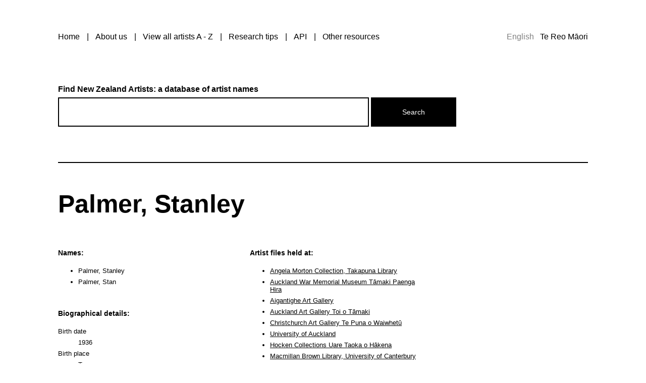

--- FILE ---
content_type: text/html; charset=utf-8
request_url: https://findnzartists.org.nz/en/artist/11569/stanley-palmer
body_size: 3370
content:

<!DOCTYPE html>
<html lang="en">
  <head>
    <title>Palmer,  Stanley</title>

    <meta charset="utf-8"/>
    <meta http-equiv="X-UA-Compatible" content="IE=edge,chrome=1"/>
    <meta http-equiv="Content-type" content="text/html; charset=utf-8" /> 
    <meta name="viewport" content="width=device-width, initial-scale=1.0"/>
    <meta name="description" content=""/>

    <!--[if lt IE 9]>
      <script src="http://html5shim.googlecode.com/svn/trunk/html5.js"></script>
    <![endif]-->

    <script src="/static/js/lib/modernizr.js"></script>

    <link type="text/css" href="/static/css/screen-1.css?123456" rel="stylesheet">
    

    
  </head>

  <body class="artist-detail">

    <div id="container">
      <header>
        <nav>
          <ul>
            <li><a href="/en/">Home</a></li>
            <li><a href="/en/about/">About us</a></li>
            <li><a href="/en/artists/">View all artists A - Z</a></li>
            <li><a href="/en/research-help/">Research tips</a></li>
            <li><a href="/en/api/">API</a></li>
            <li><a href="/en/resources/">Other resources</a></li>
          </ul>
          <div class="language-switcher">
            <form action="/i18n/setlang/" method="post">
              <input type='hidden' name='csrfmiddlewaretoken' value='yWGWtEyuhTZmzCHkO8PjSVefRNMv0Vck' />
              <input name="next" type="hidden" value="/artist/11569/stanley-palmer">
              
              
                <button name="language" type="submit" value="en" class="active">
                      English
                </button>
              
                <button name="language" type="submit" value="mi">
                      Te Reo Māori
                </button>
              
            </form>
          </div>
        </nav>
      </header>

      

<form method="get" id="artist-search-form" action="/en/search/">
    <label for="q">Find New Zealand Artists: a database of artist names</label>
    <input type="text" name="q" value="" autocomplete="off" 
        data-provide="typeahead" class="typeahead"/>
    <input type="submit" value="Search"/>
</form>


      
        <div role="main">
          
    
      

<div class="letters">
  
  <a href="/artists/#l=A" rel="A">A</a>
  
  <a href="/artists/#l=B" rel="B">B</a>
  
  <a href="/artists/#l=C" rel="C">C</a>
  
  <a href="/artists/#l=D" rel="D">D</a>
  
  <a href="/artists/#l=E" rel="E">E</a>
  
  <a href="/artists/#l=F" rel="F">F</a>
  
  <a href="/artists/#l=G" rel="G">G</a>
  
  <a href="/artists/#l=H" rel="H">H</a>
  
  <a href="/artists/#l=I" rel="I">I</a>
  
  <a href="/artists/#l=J" rel="J">J</a>
  
  <a href="/artists/#l=K" rel="K">K</a>
  
  <a href="/artists/#l=L" rel="L">L</a>
  
  <a href="/artists/#l=M" rel="M">M</a>
  
  <a href="/artists/#l=N" rel="N">N</a>
  
  <a href="/artists/#l=O" rel="O">O</a>
  
  <a href="/artists/#l=P" rel="P">P</a>
  
  <a href="/artists/#l=Q" rel="Q">Q</a>
  
  <a href="/artists/#l=R" rel="R">R</a>
  
  <a href="/artists/#l=S" rel="S">S</a>
  
  <a href="/artists/#l=T" rel="T">T</a>
  
  <a href="/artists/#l=U" rel="U">U</a>
  
  <a href="/artists/#l=V" rel="V">V</a>
  
  <a href="/artists/#l=W" rel="W">W</a>
  
  <a href="/artists/#l=X" rel="X">X</a>
  
  <a href="/artists/#l=Y" rel="Y">Y</a>
  
  <a href="/artists/#l=Z" rel="Z">Z</a>
  
</div>
    
    <article>
        <h1>Palmer,  Stanley</h1>

        <div class="column-wrap">
        <div class="column column-one">
            <h4> Names:</h4>

            <ul class="names">
                <li>Palmer,  Stanley</li>

                
                    <li>Palmer,  Stan</li>
                
            </ul>

            <h4> Biographical details:</h4>

            <dl class="bio">
                <dt>Birth date</dt>
                <dd>1936</dd>
                
                <dt>Birth place</dt>
                <dd>Turua</dd>
                <dt>Birth country</dt>
                <dd>New Zealand</dd>
                
                
                
                
            </dl>

            
        </div>

        <div class="column column-two">
            
            <h4>Artist files held at:</h4>

                <ul class="artist-file-location">
                    
                      <li><a href="/en/artists/artist-file/11/">
                        
                            Angela Morton Collection, Takapuna Library
                        
                      </a></li>
                    
                      <li><a href="/en/artists/artist-file/14/">
                        
                            Auckland War Memorial Museum Tāmaki Paenga Hira 
                        
                      </a></li>
                    
                      <li><a href="/en/artists/artist-file/18/">
                        
                            Aigantighe Art Gallery
                        
                      </a></li>
                    
                      <li><a href="/en/artists/artist-file/1/">
                        
                            Auckland Art Gallery Toi o Tāmaki
                        
                      </a></li>
                    
                      <li><a href="/en/artists/artist-file/2/">
                        
                            Christchurch Art Gallery Te Puna o Waiwhetū
                        
                      </a></li>
                    
                      <li><a href="/en/artists/artist-file/6/">
                        
                            University of Auckland
                        
                      </a></li>
                    
                      <li><a href="/en/artists/artist-file/3/">
                        
                            Hocken Collections Uare Taoka o Hākena
                        
                      </a></li>
                    
                      <li><a href="/en/artists/artist-file/8/">
                        
                            Macmillan Brown Library, University of Canterbury
                        
                      </a></li>
                    
                      <li><a href="/en/artists/artist-file/4/">
                        
                            Museum of New Zealand Te Papa Tongarewa
                        
                      </a></li>
                    
                </ul>
            

            
              <h4>Exhibited:</h4>
              <dl class="exhibitions">
                
                  <dt><a href="/en/artists/exhibition/1/">Auckland Society of Arts</a></dt>
                  <dd>
                    <div class="short-list">
                      
                    </div>
                    <div class="full-list">
                      
                    </div>
                  </dd>
                
                  <dt><a href="/en/artists/exhibition/19/">Hays Art Competitions</a></dt>
                  <dd>
                    <div class="short-list">
                      <a href="/en/artists/exhibition/19/1962/">1962</a><span>, </span><a href="/en/artists/exhibition/19/1963/">1963</a>
                    </div>
                    <div class="full-list">
                      <a href="/en/artists/exhibition/19/1962/">1962</a><span>, </span><a href="/en/artists/exhibition/19/1963/">1963</a>
                    </div>
                  </dd>
                
              </dl>
            

            
            <h4>Published reference sources:</h4>

                <ul>
                    
                        <li><a href="/en/artists/publication/14/">Proof: Two decades of print making</a></li>
                    
                        <li><a href="/en/artists/publication/6/">Landscape Paintings of New Zealand</a></li>
                    
                        <li><a href="/en/artists/publication/5/">Prints and Printmakers in New Zealand</a></li>
                    
                </ul>
            
        </div>
        <div class="artist-image">
            

            <p class="caption hide "></p>
        </div>
        <div class="clearfix"></div>
    </div>

        <div class="help">
            <hr class="separator"/>
            <p>If you want to know more about this artist, follow the links above and check the files, books and other material that we have indexed.</p>
            <p><a href="mailto:library@christchurchartgallery.org.nz?subject=Artists Database - Palmer,  Stanley&body=https%3A//findnzartists.org.nz/en/artist/11569/stanley-palmer">If you can tell us more about this artist, please contact us.</a></p>
        </div>

        <div class="clearfix"></div>

        
        <div class="artist-links">

            <h4>Other places you could look</h4>

          <div class="artist-link-wrapper">
          
          <div class="artist-link first">
              <h5>Te Puna Mātauranga o Aotearoa</h4>
              <p>Search the collections of the National Library of New Zealand</p>
              <p class="link"><a href="http://www.natlib.govt.nz/">natlib.govt.nz</a></p>
            </div>
          
          <div class="artist-link">
              <h5>Digital New Zealand</h4>
              <p>Search millions of NZ items from the digital stores of libraries, museums, archives, communities and government</p>
              <p class="link"><a href="http://www.digitalnz.org/">digitalnz.org</a></p>
            </div>
          
          <div class="artist-link">
              <h5>INZART</h4>
              <p>Search INZART, the University of Auckland&#39;s index to New Zealand art in journals and newspapers</p>
              <p class="link"><a href="https://collections.library.auckland.ac.nz/inzart/">collections.library.auckland.ac.nz</a></p>
            </div>
          
          <div class="artist-link">
              <h5>DAAO</h4>
              <p>Search DAAO, an open source freely accessible scholarly e-Research tool that presents biographical data about Australian (and many New Zealand) artists, designers, craftspeople and curators</p>
              <p class="link"><a href="https://www.daao.org.au/">daao.org.au</a></p>
            </div>
          
          <div class="artist-link">
              <h5>Research tips</h4>
              <p>Our own ideas on where to look next</p>
              <p class="link"><a href="http://findnzartists.org.nz/research-help/">findnzartists.org.nz</a></p>
            </div>
          
          </div>

        </div>
          <div class="clearfix"></div>
        

    </article>

          <div class="clearfix"></div>
        </div>
      

      <footer>
        <div class="clearfix"></div>
      </footer>

    </div>

    

    <script>
      //Ensures there will be no 'console is undefined' errors
      window.console = window.console || (function(){
          var c = {}; c.log = c.warn = c.debug = c.info = c.error = c.time = c.dir = c.profile = c.clear = c.exception = c.trace = c.assert = function(){};
          return c;
      })();
    </script>

    

    <script src="/static/js/lib/jquery.js"></script>
    <script src="/static/js/lib/bootstrap-typeahead.js"></script>
    <script src="/static/js/lib/css3_multicolumn.js"></script>
    <script src="/static/js/app/main.js?12345"></script>

    

<script type="text/javascript">
$(document).ready(function() {
    $('.artist-image').mouseenter(function() {
        $('.artist-image .caption').removeClass('hide');
    }).mouseleave(function() {
        $('.artist-image .caption').addClass('hide');
    });
});
</script>




    <!-- Global site tag (gtag.js) - Google Analytics -->
    <script async src="https://www.googletagmanager.com/gtag/js?id=UA-44317786-1"></script>
    <script>
      window.dataLayer = window.dataLayer || [];
      function gtag(){dataLayer.push(arguments);}
      gtag('js', new Date());  gtag('config', 'UA-44317786-1');
    </script>

  </body>
</html>
